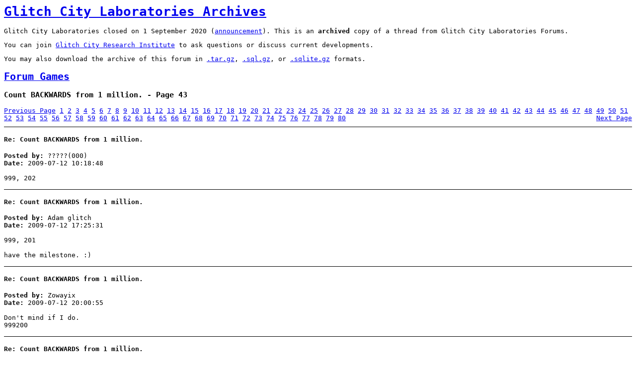

--- FILE ---
content_type: text/html; charset=UTF-8
request_url: https://archives.glitchcity.info/forums/board-18/thread-3470/page-42.html
body_size: 2071
content:
<html>
    <head>
        <title>Glitch City Laboratories Archives - Count BACKWARDS from 1 million. - Page 43</title>
        <link href="../../style.css" rel="stylesheet" type="text/css" />
        <meta charset="UTF-8" />
    </head>
    <body>
    <h1><a href="../../">Glitch City Laboratories Archives</a></h1><div class="notice">
<p>Glitch City Laboratories closed on 1 September 2020 (<a href="../../board-2/thread-9114/page-0.html">announcement</a>). This is an <b>archived</b> copy of a thread from Glitch City Laboratories Forums.</p>
<p>You can join <a href="https://discord.com/invite/EA7jxJ6">Glitch City Research Institute</a> to ask questions or discuss current developments.</p>
<p>You may also download the archive of this forum in <a href="../../../forums.tar.gz">.tar.gz</a>, <a href="../../../forums.sql.gz">.sql.gz</a>, or <a href="../../../forums.sqlite.gz">.sqlite.gz</a> formats.</p>
</div><h2><a href="../">Forum Games</a></h2>
<h3>Count BACKWARDS from 1 million. - Page 43</h3>
<div class="pagination">
    <a class="prev" href="page-41.html">Previous Page</a>
    <ul>
        <li><a href="page-0.html">1</a></li>
        <li><a href="page-1.html">2</a></li>
        <li><a href="page-2.html">3</a></li>
        <li><a href="page-3.html">4</a></li>
        <li><a href="page-4.html">5</a></li>
        <li><a href="page-5.html">6</a></li>
        <li><a href="page-6.html">7</a></li>
        <li><a href="page-7.html">8</a></li>
        <li><a href="page-8.html">9</a></li>
        <li><a href="page-9.html">10</a></li>
        <li><a href="page-10.html">11</a></li>
        <li><a href="page-11.html">12</a></li>
        <li><a href="page-12.html">13</a></li>
        <li><a href="page-13.html">14</a></li>
        <li><a href="page-14.html">15</a></li>
        <li><a href="page-15.html">16</a></li>
        <li><a href="page-16.html">17</a></li>
        <li><a href="page-17.html">18</a></li>
        <li><a href="page-18.html">19</a></li>
        <li><a href="page-19.html">20</a></li>
        <li><a href="page-20.html">21</a></li>
        <li><a href="page-21.html">22</a></li>
        <li><a href="page-22.html">23</a></li>
        <li><a href="page-23.html">24</a></li>
        <li><a href="page-24.html">25</a></li>
        <li><a href="page-25.html">26</a></li>
        <li><a href="page-26.html">27</a></li>
        <li><a href="page-27.html">28</a></li>
        <li><a href="page-28.html">29</a></li>
        <li><a href="page-29.html">30</a></li>
        <li><a href="page-30.html">31</a></li>
        <li><a href="page-31.html">32</a></li>
        <li><a href="page-32.html">33</a></li>
        <li><a href="page-33.html">34</a></li>
        <li><a href="page-34.html">35</a></li>
        <li><a href="page-35.html">36</a></li>
        <li><a href="page-36.html">37</a></li>
        <li><a href="page-37.html">38</a></li>
        <li><a href="page-38.html">39</a></li>
        <li><a href="page-39.html">40</a></li>
        <li><a href="page-40.html">41</a></li>
        <li><a href="page-41.html">42</a></li>
        <li><a href="page-42.html">43</a></li>
        <li><a href="page-43.html">44</a></li>
        <li><a href="page-44.html">45</a></li>
        <li><a href="page-45.html">46</a></li>
        <li><a href="page-46.html">47</a></li>
        <li><a href="page-47.html">48</a></li>
        <li><a href="page-48.html">49</a></li>
        <li><a href="page-49.html">50</a></li>
        <li><a href="page-50.html">51</a></li>
        <li><a href="page-51.html">52</a></li>
        <li><a href="page-52.html">53</a></li>
        <li><a href="page-53.html">54</a></li>
        <li><a href="page-54.html">55</a></li>
        <li><a href="page-55.html">56</a></li>
        <li><a href="page-56.html">57</a></li>
        <li><a href="page-57.html">58</a></li>
        <li><a href="page-58.html">59</a></li>
        <li><a href="page-59.html">60</a></li>
        <li><a href="page-60.html">61</a></li>
        <li><a href="page-61.html">62</a></li>
        <li><a href="page-62.html">63</a></li>
        <li><a href="page-63.html">64</a></li>
        <li><a href="page-64.html">65</a></li>
        <li><a href="page-65.html">66</a></li>
        <li><a href="page-66.html">67</a></li>
        <li><a href="page-67.html">68</a></li>
        <li><a href="page-68.html">69</a></li>
        <li><a href="page-69.html">70</a></li>
        <li><a href="page-70.html">71</a></li>
        <li><a href="page-71.html">72</a></li>
        <li><a href="page-72.html">73</a></li>
        <li><a href="page-73.html">74</a></li>
        <li><a href="page-74.html">75</a></li>
        <li><a href="page-75.html">76</a></li>
        <li><a href="page-76.html">77</a></li>
        <li><a href="page-77.html">78</a></li>
        <li><a href="page-78.html">79</a></li>
        <li><a href="page-79.html">80</a></li>
    </ul>
    <a class="next" href="page-43.html">Next Page</a>
</div><article id="msg135567">
    <header>
        <h4>Re: Count BACKWARDS from 1 million.</h4>
        <div><span class="label">Posted by:</span> ?????(000)</div>
        <div><span class="label">Date:</span> 2009-07-12 10:18:48</div>
    </header>
    <section>999, 202</section>
</article>
<article id="msg135706">
    <header>
        <h4>Re: Count BACKWARDS from 1 million.</h4>
        <div><span class="label">Posted by:</span> Adam glitch</div>
        <div><span class="label">Date:</span> 2009-07-12 17:25:31</div>
    </header>
    <section>999, 201<br /><br />have the milestone. :)</section>
</article>
<article id="msg135719">
    <header>
        <h4>Re: Count BACKWARDS from 1 million.</h4>
        <div><span class="label">Posted by:</span> Zowayix</div>
        <div><span class="label">Date:</span> 2009-07-12 20:00:55</div>
    </header>
    <section>Don&#039;t mind if I do.<br />999200</section>
</article>
<article id="msg135789">
    <header>
        <h4>Re: Count BACKWARDS from 1 million.</h4>
        <div><span class="label">Posted by:</span> Adam glitch</div>
        <div><span class="label">Date:</span> 2009-07-13 10:53:45</div>
    </header>
    <section>999,199<br /><br />this is reply number 633 so 999,367 should be the number we&#039;re on…. ah welll</section>
</article>
<article id="msg135870">
    <header>
        <h4>Re: Count BACKWARDS from 1 million.</h4>
        <div><span class="label">Posted by:</span> Zowayix</div>
        <div><span class="label">Date:</span> 2009-07-13 19:22:22</div>
    </header>
    <section>999,179<br />What are you suggesting? That people have been skipping numbers randomly?</section>
</article>
<article id="msg135936">
    <header>
        <h4>Re: Count BACKWARDS from 1 million.</h4>
        <div><span class="label">Posted by:</span> tachi</div>
        <div><span class="label">Date:</span> 2009-07-14 10:55:57</div>
    </header>
    <section>999177<br /><br />No</section>
</article>
<article id="msg135954">
    <header>
        <h4>Re: Count BACKWARDS from 1 million.</h4>
        <div><span class="label">Posted by:</span> Adam glitch</div>
        <div><span class="label">Date:</span> 2009-07-14 11:42:40</div>
    </header>
    <section>0.<br /><br />YES!<br /><br />(999,1996)</section>
</article>
<article id="msg135973">
    <header>
        <h4>Re: Count BACKWARDS from 1 million.</h4>
        <div><span class="label">Posted by:</span> Wa</div>
        <div><span class="label">Date:</span> 2009-07-14 13:36:28</div>
    </header>
    <section>Crap. This just got really screwed up. Er…<br /><br />999,995….</section>
</article>
<article id="msg135977">
    <header>
        <h4>Re: Count BACKWARDS from 1 million.</h4>
        <div><span class="label">Posted by:</span> Adam glitch</div>
        <div><span class="label">Date:</span> 2009-07-14 13:53:04</div>
    </header>
    <section>okay lets take it to 999,150</section>
</article>
<article id="msg135994">
    <header>
        <h4>Re: Count BACKWARDS from 1 million.</h4>
        <div><span class="label">Posted by:</span> Zowayix</div>
        <div><span class="label">Date:</span> 2009-07-14 19:53:52</div>
    </header>
    <section>It should be at 999194 now.</section>
</article>
<article id="msg136000">
    <header>
        <h4>Re: Count BACKWARDS from 1 million.</h4>
        <div><span class="label">Posted by:</span> Bassmasta</div>
        <div><span class="label">Date:</span> 2009-07-14 21:21:12</div>
    </header>
    <section>999,193?</section>
</article>
<article id="msg136002">
    <header>
        <h4>Re: Count BACKWARDS from 1 million.</h4>
        <div><span class="label">Posted by:</span> Zowayix</div>
        <div><span class="label">Date:</span> 2009-07-14 21:56:50</div>
    </header>
    <section>Actually, scratch that. This is reply #641, so 1000000 - 641 =<br />999359</section>
</article>
<article id="msg136047">
    <header>
        <h4>Re: Count BACKWARDS from 1 million.</h4>
        <div><span class="label">Posted by:</span> tachi</div>
        <div><span class="label">Date:</span> 2009-07-15 11:06:48</div>
    </header>
    <section>AGH WE SCREWED IT UP!<br />NOW WE GOT TO START ALL OVER AGAIN<br />100000000</section>
</article>
<article id="msg136049">
    <header>
        <h4>Re: Count BACKWARDS from 1 million.</h4>
        <div><span class="label">Posted by:</span> Adam glitch</div>
        <div><span class="label">Date:</span> 2009-07-15 11:08:33</div>
    </header>
    <section>999,357</section>
</article>
<article id="msg136060">
    <header>
        <h4>Re: Count BACKWARDS from 1 million.</h4>
        <div><span class="label">Posted by:</span> tachi</div>
        <div><span class="label">Date:</span> 2009-07-15 11:22:16</div>
    </header>
    <section><blockquote><br />999,999<br /></blockquote><br />999,998</section>
</article>
<div class="pagination">
    <a class="prev" href="page-41.html">Previous Page</a>
    <ul>
        <li><a href="page-0.html">1</a></li>
        <li><a href="page-1.html">2</a></li>
        <li><a href="page-2.html">3</a></li>
        <li><a href="page-3.html">4</a></li>
        <li><a href="page-4.html">5</a></li>
        <li><a href="page-5.html">6</a></li>
        <li><a href="page-6.html">7</a></li>
        <li><a href="page-7.html">8</a></li>
        <li><a href="page-8.html">9</a></li>
        <li><a href="page-9.html">10</a></li>
        <li><a href="page-10.html">11</a></li>
        <li><a href="page-11.html">12</a></li>
        <li><a href="page-12.html">13</a></li>
        <li><a href="page-13.html">14</a></li>
        <li><a href="page-14.html">15</a></li>
        <li><a href="page-15.html">16</a></li>
        <li><a href="page-16.html">17</a></li>
        <li><a href="page-17.html">18</a></li>
        <li><a href="page-18.html">19</a></li>
        <li><a href="page-19.html">20</a></li>
        <li><a href="page-20.html">21</a></li>
        <li><a href="page-21.html">22</a></li>
        <li><a href="page-22.html">23</a></li>
        <li><a href="page-23.html">24</a></li>
        <li><a href="page-24.html">25</a></li>
        <li><a href="page-25.html">26</a></li>
        <li><a href="page-26.html">27</a></li>
        <li><a href="page-27.html">28</a></li>
        <li><a href="page-28.html">29</a></li>
        <li><a href="page-29.html">30</a></li>
        <li><a href="page-30.html">31</a></li>
        <li><a href="page-31.html">32</a></li>
        <li><a href="page-32.html">33</a></li>
        <li><a href="page-33.html">34</a></li>
        <li><a href="page-34.html">35</a></li>
        <li><a href="page-35.html">36</a></li>
        <li><a href="page-36.html">37</a></li>
        <li><a href="page-37.html">38</a></li>
        <li><a href="page-38.html">39</a></li>
        <li><a href="page-39.html">40</a></li>
        <li><a href="page-40.html">41</a></li>
        <li><a href="page-41.html">42</a></li>
        <li><a href="page-42.html">43</a></li>
        <li><a href="page-43.html">44</a></li>
        <li><a href="page-44.html">45</a></li>
        <li><a href="page-45.html">46</a></li>
        <li><a href="page-46.html">47</a></li>
        <li><a href="page-47.html">48</a></li>
        <li><a href="page-48.html">49</a></li>
        <li><a href="page-49.html">50</a></li>
        <li><a href="page-50.html">51</a></li>
        <li><a href="page-51.html">52</a></li>
        <li><a href="page-52.html">53</a></li>
        <li><a href="page-53.html">54</a></li>
        <li><a href="page-54.html">55</a></li>
        <li><a href="page-55.html">56</a></li>
        <li><a href="page-56.html">57</a></li>
        <li><a href="page-57.html">58</a></li>
        <li><a href="page-58.html">59</a></li>
        <li><a href="page-59.html">60</a></li>
        <li><a href="page-60.html">61</a></li>
        <li><a href="page-61.html">62</a></li>
        <li><a href="page-62.html">63</a></li>
        <li><a href="page-63.html">64</a></li>
        <li><a href="page-64.html">65</a></li>
        <li><a href="page-65.html">66</a></li>
        <li><a href="page-66.html">67</a></li>
        <li><a href="page-67.html">68</a></li>
        <li><a href="page-68.html">69</a></li>
        <li><a href="page-69.html">70</a></li>
        <li><a href="page-70.html">71</a></li>
        <li><a href="page-71.html">72</a></li>
        <li><a href="page-72.html">73</a></li>
        <li><a href="page-73.html">74</a></li>
        <li><a href="page-74.html">75</a></li>
        <li><a href="page-75.html">76</a></li>
        <li><a href="page-76.html">77</a></li>
        <li><a href="page-77.html">78</a></li>
        <li><a href="page-78.html">79</a></li>
        <li><a href="page-79.html">80</a></li>
    </ul>
    <a class="next" href="page-43.html">Next Page</a>
</div>    </body>
</html>